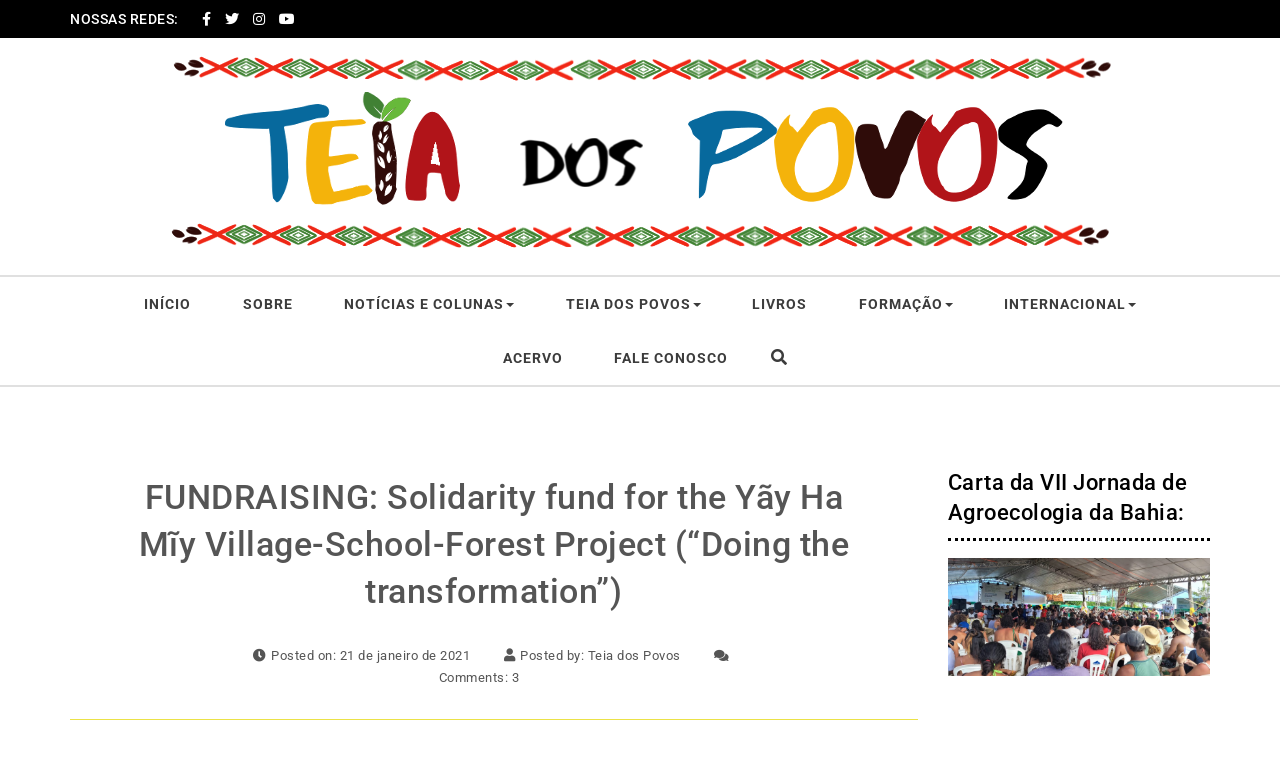

--- FILE ---
content_type: text/html; charset=utf-8
request_url: https://www.google.com/recaptcha/api2/anchor?ar=1&k=6Lew5iUpAAAAAMT48cV7zYLuVm-G9ZBS2oRj2vLH&co=aHR0cHM6Ly90ZWlhZG9zcG92b3Mub3JnOjQ0Mw..&hl=en&v=PoyoqOPhxBO7pBk68S4YbpHZ&size=normal&anchor-ms=20000&execute-ms=30000&cb=gysh3i9jib
body_size: 49028
content:
<!DOCTYPE HTML><html dir="ltr" lang="en"><head><meta http-equiv="Content-Type" content="text/html; charset=UTF-8">
<meta http-equiv="X-UA-Compatible" content="IE=edge">
<title>reCAPTCHA</title>
<style type="text/css">
/* cyrillic-ext */
@font-face {
  font-family: 'Roboto';
  font-style: normal;
  font-weight: 400;
  font-stretch: 100%;
  src: url(//fonts.gstatic.com/s/roboto/v48/KFO7CnqEu92Fr1ME7kSn66aGLdTylUAMa3GUBHMdazTgWw.woff2) format('woff2');
  unicode-range: U+0460-052F, U+1C80-1C8A, U+20B4, U+2DE0-2DFF, U+A640-A69F, U+FE2E-FE2F;
}
/* cyrillic */
@font-face {
  font-family: 'Roboto';
  font-style: normal;
  font-weight: 400;
  font-stretch: 100%;
  src: url(//fonts.gstatic.com/s/roboto/v48/KFO7CnqEu92Fr1ME7kSn66aGLdTylUAMa3iUBHMdazTgWw.woff2) format('woff2');
  unicode-range: U+0301, U+0400-045F, U+0490-0491, U+04B0-04B1, U+2116;
}
/* greek-ext */
@font-face {
  font-family: 'Roboto';
  font-style: normal;
  font-weight: 400;
  font-stretch: 100%;
  src: url(//fonts.gstatic.com/s/roboto/v48/KFO7CnqEu92Fr1ME7kSn66aGLdTylUAMa3CUBHMdazTgWw.woff2) format('woff2');
  unicode-range: U+1F00-1FFF;
}
/* greek */
@font-face {
  font-family: 'Roboto';
  font-style: normal;
  font-weight: 400;
  font-stretch: 100%;
  src: url(//fonts.gstatic.com/s/roboto/v48/KFO7CnqEu92Fr1ME7kSn66aGLdTylUAMa3-UBHMdazTgWw.woff2) format('woff2');
  unicode-range: U+0370-0377, U+037A-037F, U+0384-038A, U+038C, U+038E-03A1, U+03A3-03FF;
}
/* math */
@font-face {
  font-family: 'Roboto';
  font-style: normal;
  font-weight: 400;
  font-stretch: 100%;
  src: url(//fonts.gstatic.com/s/roboto/v48/KFO7CnqEu92Fr1ME7kSn66aGLdTylUAMawCUBHMdazTgWw.woff2) format('woff2');
  unicode-range: U+0302-0303, U+0305, U+0307-0308, U+0310, U+0312, U+0315, U+031A, U+0326-0327, U+032C, U+032F-0330, U+0332-0333, U+0338, U+033A, U+0346, U+034D, U+0391-03A1, U+03A3-03A9, U+03B1-03C9, U+03D1, U+03D5-03D6, U+03F0-03F1, U+03F4-03F5, U+2016-2017, U+2034-2038, U+203C, U+2040, U+2043, U+2047, U+2050, U+2057, U+205F, U+2070-2071, U+2074-208E, U+2090-209C, U+20D0-20DC, U+20E1, U+20E5-20EF, U+2100-2112, U+2114-2115, U+2117-2121, U+2123-214F, U+2190, U+2192, U+2194-21AE, U+21B0-21E5, U+21F1-21F2, U+21F4-2211, U+2213-2214, U+2216-22FF, U+2308-230B, U+2310, U+2319, U+231C-2321, U+2336-237A, U+237C, U+2395, U+239B-23B7, U+23D0, U+23DC-23E1, U+2474-2475, U+25AF, U+25B3, U+25B7, U+25BD, U+25C1, U+25CA, U+25CC, U+25FB, U+266D-266F, U+27C0-27FF, U+2900-2AFF, U+2B0E-2B11, U+2B30-2B4C, U+2BFE, U+3030, U+FF5B, U+FF5D, U+1D400-1D7FF, U+1EE00-1EEFF;
}
/* symbols */
@font-face {
  font-family: 'Roboto';
  font-style: normal;
  font-weight: 400;
  font-stretch: 100%;
  src: url(//fonts.gstatic.com/s/roboto/v48/KFO7CnqEu92Fr1ME7kSn66aGLdTylUAMaxKUBHMdazTgWw.woff2) format('woff2');
  unicode-range: U+0001-000C, U+000E-001F, U+007F-009F, U+20DD-20E0, U+20E2-20E4, U+2150-218F, U+2190, U+2192, U+2194-2199, U+21AF, U+21E6-21F0, U+21F3, U+2218-2219, U+2299, U+22C4-22C6, U+2300-243F, U+2440-244A, U+2460-24FF, U+25A0-27BF, U+2800-28FF, U+2921-2922, U+2981, U+29BF, U+29EB, U+2B00-2BFF, U+4DC0-4DFF, U+FFF9-FFFB, U+10140-1018E, U+10190-1019C, U+101A0, U+101D0-101FD, U+102E0-102FB, U+10E60-10E7E, U+1D2C0-1D2D3, U+1D2E0-1D37F, U+1F000-1F0FF, U+1F100-1F1AD, U+1F1E6-1F1FF, U+1F30D-1F30F, U+1F315, U+1F31C, U+1F31E, U+1F320-1F32C, U+1F336, U+1F378, U+1F37D, U+1F382, U+1F393-1F39F, U+1F3A7-1F3A8, U+1F3AC-1F3AF, U+1F3C2, U+1F3C4-1F3C6, U+1F3CA-1F3CE, U+1F3D4-1F3E0, U+1F3ED, U+1F3F1-1F3F3, U+1F3F5-1F3F7, U+1F408, U+1F415, U+1F41F, U+1F426, U+1F43F, U+1F441-1F442, U+1F444, U+1F446-1F449, U+1F44C-1F44E, U+1F453, U+1F46A, U+1F47D, U+1F4A3, U+1F4B0, U+1F4B3, U+1F4B9, U+1F4BB, U+1F4BF, U+1F4C8-1F4CB, U+1F4D6, U+1F4DA, U+1F4DF, U+1F4E3-1F4E6, U+1F4EA-1F4ED, U+1F4F7, U+1F4F9-1F4FB, U+1F4FD-1F4FE, U+1F503, U+1F507-1F50B, U+1F50D, U+1F512-1F513, U+1F53E-1F54A, U+1F54F-1F5FA, U+1F610, U+1F650-1F67F, U+1F687, U+1F68D, U+1F691, U+1F694, U+1F698, U+1F6AD, U+1F6B2, U+1F6B9-1F6BA, U+1F6BC, U+1F6C6-1F6CF, U+1F6D3-1F6D7, U+1F6E0-1F6EA, U+1F6F0-1F6F3, U+1F6F7-1F6FC, U+1F700-1F7FF, U+1F800-1F80B, U+1F810-1F847, U+1F850-1F859, U+1F860-1F887, U+1F890-1F8AD, U+1F8B0-1F8BB, U+1F8C0-1F8C1, U+1F900-1F90B, U+1F93B, U+1F946, U+1F984, U+1F996, U+1F9E9, U+1FA00-1FA6F, U+1FA70-1FA7C, U+1FA80-1FA89, U+1FA8F-1FAC6, U+1FACE-1FADC, U+1FADF-1FAE9, U+1FAF0-1FAF8, U+1FB00-1FBFF;
}
/* vietnamese */
@font-face {
  font-family: 'Roboto';
  font-style: normal;
  font-weight: 400;
  font-stretch: 100%;
  src: url(//fonts.gstatic.com/s/roboto/v48/KFO7CnqEu92Fr1ME7kSn66aGLdTylUAMa3OUBHMdazTgWw.woff2) format('woff2');
  unicode-range: U+0102-0103, U+0110-0111, U+0128-0129, U+0168-0169, U+01A0-01A1, U+01AF-01B0, U+0300-0301, U+0303-0304, U+0308-0309, U+0323, U+0329, U+1EA0-1EF9, U+20AB;
}
/* latin-ext */
@font-face {
  font-family: 'Roboto';
  font-style: normal;
  font-weight: 400;
  font-stretch: 100%;
  src: url(//fonts.gstatic.com/s/roboto/v48/KFO7CnqEu92Fr1ME7kSn66aGLdTylUAMa3KUBHMdazTgWw.woff2) format('woff2');
  unicode-range: U+0100-02BA, U+02BD-02C5, U+02C7-02CC, U+02CE-02D7, U+02DD-02FF, U+0304, U+0308, U+0329, U+1D00-1DBF, U+1E00-1E9F, U+1EF2-1EFF, U+2020, U+20A0-20AB, U+20AD-20C0, U+2113, U+2C60-2C7F, U+A720-A7FF;
}
/* latin */
@font-face {
  font-family: 'Roboto';
  font-style: normal;
  font-weight: 400;
  font-stretch: 100%;
  src: url(//fonts.gstatic.com/s/roboto/v48/KFO7CnqEu92Fr1ME7kSn66aGLdTylUAMa3yUBHMdazQ.woff2) format('woff2');
  unicode-range: U+0000-00FF, U+0131, U+0152-0153, U+02BB-02BC, U+02C6, U+02DA, U+02DC, U+0304, U+0308, U+0329, U+2000-206F, U+20AC, U+2122, U+2191, U+2193, U+2212, U+2215, U+FEFF, U+FFFD;
}
/* cyrillic-ext */
@font-face {
  font-family: 'Roboto';
  font-style: normal;
  font-weight: 500;
  font-stretch: 100%;
  src: url(//fonts.gstatic.com/s/roboto/v48/KFO7CnqEu92Fr1ME7kSn66aGLdTylUAMa3GUBHMdazTgWw.woff2) format('woff2');
  unicode-range: U+0460-052F, U+1C80-1C8A, U+20B4, U+2DE0-2DFF, U+A640-A69F, U+FE2E-FE2F;
}
/* cyrillic */
@font-face {
  font-family: 'Roboto';
  font-style: normal;
  font-weight: 500;
  font-stretch: 100%;
  src: url(//fonts.gstatic.com/s/roboto/v48/KFO7CnqEu92Fr1ME7kSn66aGLdTylUAMa3iUBHMdazTgWw.woff2) format('woff2');
  unicode-range: U+0301, U+0400-045F, U+0490-0491, U+04B0-04B1, U+2116;
}
/* greek-ext */
@font-face {
  font-family: 'Roboto';
  font-style: normal;
  font-weight: 500;
  font-stretch: 100%;
  src: url(//fonts.gstatic.com/s/roboto/v48/KFO7CnqEu92Fr1ME7kSn66aGLdTylUAMa3CUBHMdazTgWw.woff2) format('woff2');
  unicode-range: U+1F00-1FFF;
}
/* greek */
@font-face {
  font-family: 'Roboto';
  font-style: normal;
  font-weight: 500;
  font-stretch: 100%;
  src: url(//fonts.gstatic.com/s/roboto/v48/KFO7CnqEu92Fr1ME7kSn66aGLdTylUAMa3-UBHMdazTgWw.woff2) format('woff2');
  unicode-range: U+0370-0377, U+037A-037F, U+0384-038A, U+038C, U+038E-03A1, U+03A3-03FF;
}
/* math */
@font-face {
  font-family: 'Roboto';
  font-style: normal;
  font-weight: 500;
  font-stretch: 100%;
  src: url(//fonts.gstatic.com/s/roboto/v48/KFO7CnqEu92Fr1ME7kSn66aGLdTylUAMawCUBHMdazTgWw.woff2) format('woff2');
  unicode-range: U+0302-0303, U+0305, U+0307-0308, U+0310, U+0312, U+0315, U+031A, U+0326-0327, U+032C, U+032F-0330, U+0332-0333, U+0338, U+033A, U+0346, U+034D, U+0391-03A1, U+03A3-03A9, U+03B1-03C9, U+03D1, U+03D5-03D6, U+03F0-03F1, U+03F4-03F5, U+2016-2017, U+2034-2038, U+203C, U+2040, U+2043, U+2047, U+2050, U+2057, U+205F, U+2070-2071, U+2074-208E, U+2090-209C, U+20D0-20DC, U+20E1, U+20E5-20EF, U+2100-2112, U+2114-2115, U+2117-2121, U+2123-214F, U+2190, U+2192, U+2194-21AE, U+21B0-21E5, U+21F1-21F2, U+21F4-2211, U+2213-2214, U+2216-22FF, U+2308-230B, U+2310, U+2319, U+231C-2321, U+2336-237A, U+237C, U+2395, U+239B-23B7, U+23D0, U+23DC-23E1, U+2474-2475, U+25AF, U+25B3, U+25B7, U+25BD, U+25C1, U+25CA, U+25CC, U+25FB, U+266D-266F, U+27C0-27FF, U+2900-2AFF, U+2B0E-2B11, U+2B30-2B4C, U+2BFE, U+3030, U+FF5B, U+FF5D, U+1D400-1D7FF, U+1EE00-1EEFF;
}
/* symbols */
@font-face {
  font-family: 'Roboto';
  font-style: normal;
  font-weight: 500;
  font-stretch: 100%;
  src: url(//fonts.gstatic.com/s/roboto/v48/KFO7CnqEu92Fr1ME7kSn66aGLdTylUAMaxKUBHMdazTgWw.woff2) format('woff2');
  unicode-range: U+0001-000C, U+000E-001F, U+007F-009F, U+20DD-20E0, U+20E2-20E4, U+2150-218F, U+2190, U+2192, U+2194-2199, U+21AF, U+21E6-21F0, U+21F3, U+2218-2219, U+2299, U+22C4-22C6, U+2300-243F, U+2440-244A, U+2460-24FF, U+25A0-27BF, U+2800-28FF, U+2921-2922, U+2981, U+29BF, U+29EB, U+2B00-2BFF, U+4DC0-4DFF, U+FFF9-FFFB, U+10140-1018E, U+10190-1019C, U+101A0, U+101D0-101FD, U+102E0-102FB, U+10E60-10E7E, U+1D2C0-1D2D3, U+1D2E0-1D37F, U+1F000-1F0FF, U+1F100-1F1AD, U+1F1E6-1F1FF, U+1F30D-1F30F, U+1F315, U+1F31C, U+1F31E, U+1F320-1F32C, U+1F336, U+1F378, U+1F37D, U+1F382, U+1F393-1F39F, U+1F3A7-1F3A8, U+1F3AC-1F3AF, U+1F3C2, U+1F3C4-1F3C6, U+1F3CA-1F3CE, U+1F3D4-1F3E0, U+1F3ED, U+1F3F1-1F3F3, U+1F3F5-1F3F7, U+1F408, U+1F415, U+1F41F, U+1F426, U+1F43F, U+1F441-1F442, U+1F444, U+1F446-1F449, U+1F44C-1F44E, U+1F453, U+1F46A, U+1F47D, U+1F4A3, U+1F4B0, U+1F4B3, U+1F4B9, U+1F4BB, U+1F4BF, U+1F4C8-1F4CB, U+1F4D6, U+1F4DA, U+1F4DF, U+1F4E3-1F4E6, U+1F4EA-1F4ED, U+1F4F7, U+1F4F9-1F4FB, U+1F4FD-1F4FE, U+1F503, U+1F507-1F50B, U+1F50D, U+1F512-1F513, U+1F53E-1F54A, U+1F54F-1F5FA, U+1F610, U+1F650-1F67F, U+1F687, U+1F68D, U+1F691, U+1F694, U+1F698, U+1F6AD, U+1F6B2, U+1F6B9-1F6BA, U+1F6BC, U+1F6C6-1F6CF, U+1F6D3-1F6D7, U+1F6E0-1F6EA, U+1F6F0-1F6F3, U+1F6F7-1F6FC, U+1F700-1F7FF, U+1F800-1F80B, U+1F810-1F847, U+1F850-1F859, U+1F860-1F887, U+1F890-1F8AD, U+1F8B0-1F8BB, U+1F8C0-1F8C1, U+1F900-1F90B, U+1F93B, U+1F946, U+1F984, U+1F996, U+1F9E9, U+1FA00-1FA6F, U+1FA70-1FA7C, U+1FA80-1FA89, U+1FA8F-1FAC6, U+1FACE-1FADC, U+1FADF-1FAE9, U+1FAF0-1FAF8, U+1FB00-1FBFF;
}
/* vietnamese */
@font-face {
  font-family: 'Roboto';
  font-style: normal;
  font-weight: 500;
  font-stretch: 100%;
  src: url(//fonts.gstatic.com/s/roboto/v48/KFO7CnqEu92Fr1ME7kSn66aGLdTylUAMa3OUBHMdazTgWw.woff2) format('woff2');
  unicode-range: U+0102-0103, U+0110-0111, U+0128-0129, U+0168-0169, U+01A0-01A1, U+01AF-01B0, U+0300-0301, U+0303-0304, U+0308-0309, U+0323, U+0329, U+1EA0-1EF9, U+20AB;
}
/* latin-ext */
@font-face {
  font-family: 'Roboto';
  font-style: normal;
  font-weight: 500;
  font-stretch: 100%;
  src: url(//fonts.gstatic.com/s/roboto/v48/KFO7CnqEu92Fr1ME7kSn66aGLdTylUAMa3KUBHMdazTgWw.woff2) format('woff2');
  unicode-range: U+0100-02BA, U+02BD-02C5, U+02C7-02CC, U+02CE-02D7, U+02DD-02FF, U+0304, U+0308, U+0329, U+1D00-1DBF, U+1E00-1E9F, U+1EF2-1EFF, U+2020, U+20A0-20AB, U+20AD-20C0, U+2113, U+2C60-2C7F, U+A720-A7FF;
}
/* latin */
@font-face {
  font-family: 'Roboto';
  font-style: normal;
  font-weight: 500;
  font-stretch: 100%;
  src: url(//fonts.gstatic.com/s/roboto/v48/KFO7CnqEu92Fr1ME7kSn66aGLdTylUAMa3yUBHMdazQ.woff2) format('woff2');
  unicode-range: U+0000-00FF, U+0131, U+0152-0153, U+02BB-02BC, U+02C6, U+02DA, U+02DC, U+0304, U+0308, U+0329, U+2000-206F, U+20AC, U+2122, U+2191, U+2193, U+2212, U+2215, U+FEFF, U+FFFD;
}
/* cyrillic-ext */
@font-face {
  font-family: 'Roboto';
  font-style: normal;
  font-weight: 900;
  font-stretch: 100%;
  src: url(//fonts.gstatic.com/s/roboto/v48/KFO7CnqEu92Fr1ME7kSn66aGLdTylUAMa3GUBHMdazTgWw.woff2) format('woff2');
  unicode-range: U+0460-052F, U+1C80-1C8A, U+20B4, U+2DE0-2DFF, U+A640-A69F, U+FE2E-FE2F;
}
/* cyrillic */
@font-face {
  font-family: 'Roboto';
  font-style: normal;
  font-weight: 900;
  font-stretch: 100%;
  src: url(//fonts.gstatic.com/s/roboto/v48/KFO7CnqEu92Fr1ME7kSn66aGLdTylUAMa3iUBHMdazTgWw.woff2) format('woff2');
  unicode-range: U+0301, U+0400-045F, U+0490-0491, U+04B0-04B1, U+2116;
}
/* greek-ext */
@font-face {
  font-family: 'Roboto';
  font-style: normal;
  font-weight: 900;
  font-stretch: 100%;
  src: url(//fonts.gstatic.com/s/roboto/v48/KFO7CnqEu92Fr1ME7kSn66aGLdTylUAMa3CUBHMdazTgWw.woff2) format('woff2');
  unicode-range: U+1F00-1FFF;
}
/* greek */
@font-face {
  font-family: 'Roboto';
  font-style: normal;
  font-weight: 900;
  font-stretch: 100%;
  src: url(//fonts.gstatic.com/s/roboto/v48/KFO7CnqEu92Fr1ME7kSn66aGLdTylUAMa3-UBHMdazTgWw.woff2) format('woff2');
  unicode-range: U+0370-0377, U+037A-037F, U+0384-038A, U+038C, U+038E-03A1, U+03A3-03FF;
}
/* math */
@font-face {
  font-family: 'Roboto';
  font-style: normal;
  font-weight: 900;
  font-stretch: 100%;
  src: url(//fonts.gstatic.com/s/roboto/v48/KFO7CnqEu92Fr1ME7kSn66aGLdTylUAMawCUBHMdazTgWw.woff2) format('woff2');
  unicode-range: U+0302-0303, U+0305, U+0307-0308, U+0310, U+0312, U+0315, U+031A, U+0326-0327, U+032C, U+032F-0330, U+0332-0333, U+0338, U+033A, U+0346, U+034D, U+0391-03A1, U+03A3-03A9, U+03B1-03C9, U+03D1, U+03D5-03D6, U+03F0-03F1, U+03F4-03F5, U+2016-2017, U+2034-2038, U+203C, U+2040, U+2043, U+2047, U+2050, U+2057, U+205F, U+2070-2071, U+2074-208E, U+2090-209C, U+20D0-20DC, U+20E1, U+20E5-20EF, U+2100-2112, U+2114-2115, U+2117-2121, U+2123-214F, U+2190, U+2192, U+2194-21AE, U+21B0-21E5, U+21F1-21F2, U+21F4-2211, U+2213-2214, U+2216-22FF, U+2308-230B, U+2310, U+2319, U+231C-2321, U+2336-237A, U+237C, U+2395, U+239B-23B7, U+23D0, U+23DC-23E1, U+2474-2475, U+25AF, U+25B3, U+25B7, U+25BD, U+25C1, U+25CA, U+25CC, U+25FB, U+266D-266F, U+27C0-27FF, U+2900-2AFF, U+2B0E-2B11, U+2B30-2B4C, U+2BFE, U+3030, U+FF5B, U+FF5D, U+1D400-1D7FF, U+1EE00-1EEFF;
}
/* symbols */
@font-face {
  font-family: 'Roboto';
  font-style: normal;
  font-weight: 900;
  font-stretch: 100%;
  src: url(//fonts.gstatic.com/s/roboto/v48/KFO7CnqEu92Fr1ME7kSn66aGLdTylUAMaxKUBHMdazTgWw.woff2) format('woff2');
  unicode-range: U+0001-000C, U+000E-001F, U+007F-009F, U+20DD-20E0, U+20E2-20E4, U+2150-218F, U+2190, U+2192, U+2194-2199, U+21AF, U+21E6-21F0, U+21F3, U+2218-2219, U+2299, U+22C4-22C6, U+2300-243F, U+2440-244A, U+2460-24FF, U+25A0-27BF, U+2800-28FF, U+2921-2922, U+2981, U+29BF, U+29EB, U+2B00-2BFF, U+4DC0-4DFF, U+FFF9-FFFB, U+10140-1018E, U+10190-1019C, U+101A0, U+101D0-101FD, U+102E0-102FB, U+10E60-10E7E, U+1D2C0-1D2D3, U+1D2E0-1D37F, U+1F000-1F0FF, U+1F100-1F1AD, U+1F1E6-1F1FF, U+1F30D-1F30F, U+1F315, U+1F31C, U+1F31E, U+1F320-1F32C, U+1F336, U+1F378, U+1F37D, U+1F382, U+1F393-1F39F, U+1F3A7-1F3A8, U+1F3AC-1F3AF, U+1F3C2, U+1F3C4-1F3C6, U+1F3CA-1F3CE, U+1F3D4-1F3E0, U+1F3ED, U+1F3F1-1F3F3, U+1F3F5-1F3F7, U+1F408, U+1F415, U+1F41F, U+1F426, U+1F43F, U+1F441-1F442, U+1F444, U+1F446-1F449, U+1F44C-1F44E, U+1F453, U+1F46A, U+1F47D, U+1F4A3, U+1F4B0, U+1F4B3, U+1F4B9, U+1F4BB, U+1F4BF, U+1F4C8-1F4CB, U+1F4D6, U+1F4DA, U+1F4DF, U+1F4E3-1F4E6, U+1F4EA-1F4ED, U+1F4F7, U+1F4F9-1F4FB, U+1F4FD-1F4FE, U+1F503, U+1F507-1F50B, U+1F50D, U+1F512-1F513, U+1F53E-1F54A, U+1F54F-1F5FA, U+1F610, U+1F650-1F67F, U+1F687, U+1F68D, U+1F691, U+1F694, U+1F698, U+1F6AD, U+1F6B2, U+1F6B9-1F6BA, U+1F6BC, U+1F6C6-1F6CF, U+1F6D3-1F6D7, U+1F6E0-1F6EA, U+1F6F0-1F6F3, U+1F6F7-1F6FC, U+1F700-1F7FF, U+1F800-1F80B, U+1F810-1F847, U+1F850-1F859, U+1F860-1F887, U+1F890-1F8AD, U+1F8B0-1F8BB, U+1F8C0-1F8C1, U+1F900-1F90B, U+1F93B, U+1F946, U+1F984, U+1F996, U+1F9E9, U+1FA00-1FA6F, U+1FA70-1FA7C, U+1FA80-1FA89, U+1FA8F-1FAC6, U+1FACE-1FADC, U+1FADF-1FAE9, U+1FAF0-1FAF8, U+1FB00-1FBFF;
}
/* vietnamese */
@font-face {
  font-family: 'Roboto';
  font-style: normal;
  font-weight: 900;
  font-stretch: 100%;
  src: url(//fonts.gstatic.com/s/roboto/v48/KFO7CnqEu92Fr1ME7kSn66aGLdTylUAMa3OUBHMdazTgWw.woff2) format('woff2');
  unicode-range: U+0102-0103, U+0110-0111, U+0128-0129, U+0168-0169, U+01A0-01A1, U+01AF-01B0, U+0300-0301, U+0303-0304, U+0308-0309, U+0323, U+0329, U+1EA0-1EF9, U+20AB;
}
/* latin-ext */
@font-face {
  font-family: 'Roboto';
  font-style: normal;
  font-weight: 900;
  font-stretch: 100%;
  src: url(//fonts.gstatic.com/s/roboto/v48/KFO7CnqEu92Fr1ME7kSn66aGLdTylUAMa3KUBHMdazTgWw.woff2) format('woff2');
  unicode-range: U+0100-02BA, U+02BD-02C5, U+02C7-02CC, U+02CE-02D7, U+02DD-02FF, U+0304, U+0308, U+0329, U+1D00-1DBF, U+1E00-1E9F, U+1EF2-1EFF, U+2020, U+20A0-20AB, U+20AD-20C0, U+2113, U+2C60-2C7F, U+A720-A7FF;
}
/* latin */
@font-face {
  font-family: 'Roboto';
  font-style: normal;
  font-weight: 900;
  font-stretch: 100%;
  src: url(//fonts.gstatic.com/s/roboto/v48/KFO7CnqEu92Fr1ME7kSn66aGLdTylUAMa3yUBHMdazQ.woff2) format('woff2');
  unicode-range: U+0000-00FF, U+0131, U+0152-0153, U+02BB-02BC, U+02C6, U+02DA, U+02DC, U+0304, U+0308, U+0329, U+2000-206F, U+20AC, U+2122, U+2191, U+2193, U+2212, U+2215, U+FEFF, U+FFFD;
}

</style>
<link rel="stylesheet" type="text/css" href="https://www.gstatic.com/recaptcha/releases/PoyoqOPhxBO7pBk68S4YbpHZ/styles__ltr.css">
<script nonce="4wReH8EQox9o9rF_JsUtcQ" type="text/javascript">window['__recaptcha_api'] = 'https://www.google.com/recaptcha/api2/';</script>
<script type="text/javascript" src="https://www.gstatic.com/recaptcha/releases/PoyoqOPhxBO7pBk68S4YbpHZ/recaptcha__en.js" nonce="4wReH8EQox9o9rF_JsUtcQ">
      
    </script></head>
<body><div id="rc-anchor-alert" class="rc-anchor-alert"></div>
<input type="hidden" id="recaptcha-token" value="[base64]">
<script type="text/javascript" nonce="4wReH8EQox9o9rF_JsUtcQ">
      recaptcha.anchor.Main.init("[\x22ainput\x22,[\x22bgdata\x22,\x22\x22,\[base64]/[base64]/UltIKytdPWE6KGE8MjA0OD9SW0grK109YT4+NnwxOTI6KChhJjY0NTEyKT09NTUyOTYmJnErMTxoLmxlbmd0aCYmKGguY2hhckNvZGVBdChxKzEpJjY0NTEyKT09NTYzMjA/[base64]/MjU1OlI/[base64]/[base64]/[base64]/[base64]/[base64]/[base64]/[base64]/[base64]/[base64]/[base64]\x22,\[base64]\\u003d\x22,\x22aQUDw4nCsFjChGooPmLDqVvCn8KVw4DDocOiw4LCv1hrwpvDhGbDhcO4w5DDnFFZw7t5LMOIw4bChUc0wpHDmcKUw4R9wqTDimjDuGnDnHHClMOMwrvDuirDgsKwYcOedh/DsMOqT8K3CG92QsKmccOuw77DiMK5f8KSwrPDgcKWZcOAw6lHw4zDj8Kcw6dmCW7CrsOCw5VQdcO4Y3jDu8OpEgjCoyc1ecOSCHrDuSgGGcO0M8Omc8KjYn0iUSIIw7nDnWUSwpUdDMOdw5XCncOew7Vew7xowr3Cp8ONBsOTw5xlZSjDv8O/BsOiwoscw7YKw5bDosOgwpcLwprDgsK3w71hw4PDjcKvwp7CgsKtw6tTEl7DisOKCMORwqTDjGNrwrLDg21Ew64Pw6YeMsK6w5Ekw6x+w4nCqg5NwoTCicOBZHDCqAkCCj8Uw75aNsK8Uwcjw51Mw5/DqMO9J8K6asOhaSXDjcKqaTrCp8KuLlA4B8O0w6HDjTrDg005J8KBTG3Ci8K+cD8IbMOlw6zDosOWAmV5worDliPDgcKVwrnCtcOkw5wZwoLCphYXw55NwohKw4Mjeg/ClcKFwqk9wr9nF382w64UPcOJw7/DnR1IJ8ODXcKrKMK2w6rDl8OpCcKaFsKzw4bCljPDrFHChD/CrMK0woXCqcKlMmbDmkNufMOHwrXCjkhhYAlfdXlEQcOqwpRdDA4bCnRyw4E+w6gNwqt5GcKsw707MMOYwpErwr3DusOkFk4fIxLCrSdZw7fCgcKILWouwrRoIMO/[base64]/wrnDqzHCsTJCwpzCg8KIFsKBPQnCmcKjwromMsOFw6DDoTAqwosaI8OHccOBw6DDlcO/NsKawp5uCsObNMOlKXJ8woXDiRXDogvDoCvCi3bCjD5tRUAeUnxfwrrDrMO1woljWsKAT8OSw5PDt0nCksK2woUqGcKVUHlZw6wLw70sbsOaNSsTw4MPRcKfYcODXD/CkmpGXsOELGbDmWhMPMOmQcOlwrxnOMOcD8OZQMOJw78DZBRPZB7CkmbCpRnClE1NI1PDm8KcwrXCrMO6YD7CtBLCuMOyw5fCswnDs8Obw7VPJT/CpHxCDXbClcKnT2JXw5LCjsKoFhJmbsOweFnDqcK+dHvDmMKMw5pABnlyAcOKE8K9MARDMlTDlFPCtBw8w73Ck8KRwrNOfgHChnZCIsK5w4fCmSzCjVPCqMK+VMKNwpoRIsKZZHR7wr1cDsOpAjFBwrXDmUQ+ZFZFwq/[base64]/DqcK1Y8O4w6VXwqfDlEzDvcKbBHdrZ8O5C8K5eGfCpsO/aBhFE8Kjwq19N1DChnVVwoQGV8KWOHgLw53DkV3DqsOUwoBkM8OYwqnCtF0Nw4R0esO/AADCvEvDgUVUS1vCkcOgw7PCjyUOPDwgJ8KFw6IjwrZDw7jCtjU1IDHCnx/DtMOMXizDscKxwqcqw5hQwps+wp1hTcKac19gc8Olw7TDqWodw4TCsMOpwqNOfMKfJcOFw6okwqLClC3CucOxw5vDmsORw4kkw6bDqcKmZ0NRw43DncKGw6U8FcOwdz87w654czHDs8Osw4BRfsOlbwF/w4DCp1VMfWNmJMO8wqHDs3l/[base64]/wrJMwpMwdsKoE8KhBDAEwrXDl8Ozw5rDhnTDpDIEwr7Dtn0UGsOUJEAdw6wtwrR/KDrDv0dUw4hcwpXCt8K/wrPCsUxFLMKfw6DCpMKvN8OuH8Omw4IuwpTCmsOIecO3a8OHesK4WxrCjTthw5TDm8Kmw5fDqDTCp8O+w4lSIFnDjkhcwr9Ud1/[base64]/Dp0Vtw6ABa8Kawp/DjsOBA8O4wqDDuMK4B3PCh2fCjE7CjHvDqFp0w5AaXMO5RcKlw5I/ccKtwpDCkcKuw603IlPDo8OpNUxcDMO6ZsOhUC/CrEHCs8O9w4wtHEbCpytuw5IZFMOddUJ2wqPCsMOBMMK0w77DiFhCDcKDdE83TcK0dCDDiMK/[base64]/[base64]/Cn3cyw6NEwoPDvcOmw5LCnV/CtcKResKRwr3CksKrXhDDrcKywqTCmATCrFkWw4vCjCMcw5luS3XCiMOdwrnDulLCg0XCgsKIwo9jw4Eaw444wqcFwpHDvwgoAsOlcsO2wrPCuBgsw7wkw4N4N8K8w6zDjSnCmcK/[base64]/NcKxCzLDjVoawrfCnT/Cn8Ohw67DvVZNFiDCh8KGw7hPWcKPwrJhwonDhDLDmjYew4Uaw5glwq/DpwtKw6YSBsK/fBxMZA7DssOeThvCicOUwrhWwqt9w4XCq8O4wqUYc8OJw4M/dy/Dl8Kpw6g3w548ccOIw4x7BsKJwqTCqHjDp0fCssOGwq1aSHcow5VZXsKmb2ACwpgyPcKOwonChEh2NMOEa8K6ZMKpMsOQMCPDlGzClsK2RMK6V2RVw7R/PAHDocKxw7QWfsKcFsOlw4/CozDCpSjCqRwZI8OHIsKWwo/[base64]/TyVsfEXCo0xNwp/DusK2RsKhPsO6eFvCpMKnw4vDt8Kjw7hswqldGQzCuCPDoDZ/[base64]/Z8OvJMObwqlsw5/[base64]/[base64]/G1dQZU/DmMKKw4PDj13Ck3rCii7DlGJyUiItUcOUw4TDtRhxOcOJwrkFw73DucO3wqtTw6McG8OUGsKnJijCtMKlw5hvd8K7w5B+wpfCuRbDrsOoDzDCtUgOQw/DpMOKbcKww6E/[base64]/DlCl0NmfCtcOgIQ9xwp4swo4pTRDDjE7DlMKHw6d/w5XDnR5lw4gVwoNNI37CgcKYwq07woQWwqlpw59Qwo5nwrQBdBo7woLCvDXDtsKNwpDDs0g5Q8KZw5XDg8KaGX8+KBnCsMKzZCvDv8OWKMOaw6jCuBNWAcKhwqQNUcOhwp1xS8KDFcK1VnV/[base64]/[base64]/DpmsCLwtww4Amw6lRwoE/w4vDonfDtMK9w79JUsKzJ0jCiDMaw7/DicOaRVZwbsO5KsONQ3TCqsK9FihMw5AaPcKkTcKkOkhDFsOnw4fDonRrw7EBwo/Ci3XClQjCjTIiZ2jDocOuw6PCsMKZQhzCmcO7aTEoO1J+w5HDj8KKRcKoBA7Cv8K3AglCBz0Hw5Y/ScKiwqbDhMOTwptvc8OuHlVLwp/CuxsER8K5wo/DnVwqSm1pw5/Di8KDGMK0w77DoFdfMMKwf3nDoHjCu3AEw4YMN8ObQcOQw4XCpibDilMmT8OSwqpYM8OMwrnDgcOPw71vMD4vwoLCk8OgWCJOeD7CiQUhbcOwcsKCP1Jdw77CoRjDucKjLMOOY8KjOsOESsKNL8Oywr5Vwpp+IAHDrl8YM3/DlyXDuBRRwoEqCTFsXhg9NRXDrsOCM8KMIcK5w5rCpQPCqgjDr8KAwq3DmHRiw6LCqsOJw6w4BMKuacO7wrXCkAPCgw7DngIxasKwZXbDu013RsKLwqo+w45yOsKRTi5jw7bCnRt7USccw5vDkcOEDhnCs8O8woTDuMOpw4sWJVlkwpPCucKMw6ZeJ8KLw6/DqcKdCcKqw7LCpcKdwq7Ci1QsGsKiwpobw5Z6JMOhwqnCm8KSFRbCosOhag/CuMOxOgjCjcKTwrvCjFHCoQLCocOIwoRkw6rCncO2C2TDnyvCqmPDjsOzwq3DvzzDgEMCw6gRGMOecsKhwrvDqx3DjibDjwDCiA9vDnc3wpchw5jCqBspHcOyEcOAwpZLUxRRw609ciXCmBXDgsO/w5zDo8KrwqIxwolRw7Rfd8OHwqkawo/Ds8KGw5Q4w7TCosKRfMOSWcOYLcOzHxwjwq45w7tqPcOHwoN6VhzChsKRI8KWbSrCrsK/wprCkxnDrsOrw55Pw4lnw5h0woXCmDcVfcKFX0ghXcOlwqMvQh8/[base64]/[base64]/w5dQw4hlw5IhYkl3HFTDjQ3Dk0/DusOgHcKuBRsUw7N5MMOAcQ97w43DoMKUGW/Cp8KWKVVFSMK/[base64]/DsMOLCDjDrTHDrwfDpwnChMKqwrEYJcObwp/CtmnDgMO0CRvCoFdFA1NUTMK0N8K3VgvCuC9Qw7tZLhfDpcKzw6TCrMOsPV8Hw5jDtFZtQy/DucKDwrHCssOCw4PDhsKOwqDDmMO2woFtSG/CrsOILno/E8Olw48fw7jDpMOZw6TDrkPDhMK4wqnCnMKBwpBdZ8KCLGnDvMKpfcKqRMObw7zCoAtKwopMwoYqWMKqBhHDi8KlwrzCmmfDucOxwpHCmMKgSy5yw6zCs8KVwq7Cj1hbw6ADaMKIw702PcOVwpcuwolZQyNFfF7CjTlkZ3xiw5Nhwr3DksK1wo/CnCEewpcLwpwCOEwAw5TCj8O/AMKOd8KIW8KWcFY0woJSw7rDvnfCji/Cu1NjAsOGwpFfMcOvwpJwwq7Dv0fDg0knwpbCgsKAw7LCnMKJFsOtwo/CkcKPw6lTPMK+TBUpw4bDiMKTw6zChWkrWyILTMKmPG/CjcKVcT7DksKvw6fDmcKyw4DCjcOYR8OrwqfDlsOlMsOofMOVw5A9EGzCiVtjUsKiw67DpMK4dMO+e8Ofwr41IGbDvibDvigafix/bRd9FHUwwoUSw5UxwqfCucKZLsKQw5XDvn5dHXEua8Kpci7DgcKDw6vDpsKaaH3ClsOUHXrCjsKkGXDCuRIwwp/[base64]/RR7DrcOWwolzRAdwwpkJwrsWJVvCssKETXhJH2AfwonChMOTESjCn1zDm2E8bMOsV8O3wrsQwrrCvMO3w4LCnsOXw69pH8KowpUJNMKfw4XCqV/[base64]/[base64]/DpMOJMlvCr0JrwrsVwpwDw5HCpMKYwrxHwo/CrHsFQXQ8w6IMw43Dqh7Cjk97wqPDoAV0C2XDkG5Bwo/CtDPChsOWQX5qAsO1w6nCp8Onw7IfO8K1w6nCjmjCsCbDpUcqw7tsNlckw5tzwrEEw58eC8KKZSPDq8O8QxPDoD3CsQjDkMOiSioZw7/CnsKKdAHDgMOGYMKLwqQKXcOVw6dzaFp9fyEowo3DvcOFecKiw6TDucK4Y8KXwrdhdMOREGfCi1rDmnfCqcKrwpTChCoawq5GEcK5NsKlE8KQI8OHWyzDuMOXwolkLhHCsDR+w6/[base64]/CicKgHsKmwohaw7bCkcKDVHEPUMKxPcOKwr3Cq2TCmsKCw4bCrMORAcKFwpvDsMKnB3fChsK7DsOGwpINFk8cGcOTw4lVKcOowoXCvwXDocKrblrDuUnDpsKdL8K9wqLDo8K0w40vw4oGw4gxw6USwr3DpwlIw63DosO+c0N/[base64]/CrFlocMKjRg7DjMKQw5DDnMOhVwBTJ8KAaUvCrA0pw4nCgMKNNsOYw5XDrx3CiQ3DoXLCjTjDscKnw7vDuMKhw50lwpHDiFXDqcKBIQYtw4sAwpDCosOLwq3CncOEwrpnwp/CrsKEBEnCsU/CmE5eM8OuQ8OWNXh9PybDqkYRw5UYwoDDkxUnwqEww6VkKzXDnsKIwp3DhcOgUMOsN8O2aF/[base64]/w5zDhMOhw6J8Bk7DlSPCiMKwFBNlOcO6F8KRw6TCqMKeGHRywps+wpHCjsOdSMOpb8O4wqd9dA3DonM2TMOFw5Vfw57DsMOvV8KVwqbDsyR4XmrDmcKmw7nCth7DnMO/[base64]/Ds2HDp8ONwrfDlU7Cj8KLw6XDqMKTY2ZUT8KhwrDCssO2ZDDDgXvCm8KmX2bCm8KdT8KgwpvDrn/Cl8Oew77CvUhQw4cew6fCoMOqwr3CjUVQeGTDkgnCuMKKCsKRYxBhDCIMXsKKw5NLwpfCr1M1w6lsw4dWNlImw4p1KljCrETDlkN6wrN/wqPCv8Kpe8KVNSgiw6XCvcO2FS1AwoYxw6ZsfjTDqcKHw7oVQMObwpTDjzoDCsOGwrzDvVR1wrtgLcOmWl3CoFnCscOqw6B2w5/[base64]/w7rCnFjDqMOqw4HDjcO5w7p7w7UvOcOKSyzCisKmwp7ClFHCm8OHw73DpDwdJcOSw6jDuCHCklPDm8KfNk/[base64]/CvVo9w7/Dv8KBwqbDtmB0cMOoeGwgZRfDuQTDjh7Cp8KfRsObXkYWVcOLwpp0U8KRcMK2wp4mRsKOwpDDk8O+wq0jRnN9IVkIwq7DoTosJsKAcnPDiMKYR1bDqg7CmsO2wqYww6fCksO+wrcAKsKCw7csw43Ci2zCtsKGwpINPMOUaB/Dh8OSahhFwr97HWzDjMKew5rDucO6wpMvQsKNBiN7w4cMwqtrw5zDr2ELKcObw6/Du8O4w67CosKUwpPDrQIhwr7CkcO5w5hnT8KZwqh5w7fDhiTCmcKmwpDDsSQBw5tDw7rCtAbCssO/wqBeXsKhwrbDksOdKBnCrz0cwoTDoVwAbcOiwrdFYxzDmcK6VELCh8O7SsK1CcOUO8KsfX/Cr8OJwqnCvcKUw6TChwBNw7Rmw7lDwrE+QcKVwqoQPnvCpMKfZX3CiDYNBzIQYgvDnMKIw6jCl8ObwrTCqXTDhBV/DDTCmjtFSMKkwp3DocO9wpfCoMOQBcObaRPDtcKTw7oGw45rLsO+R8OHT8KuwrpLBixFZcKYfsODwqrClHNXFnHCvMOtORhKHcKXIsOCCiMKIcKMwocMw6JuIGHCsEcvwrTDkxRYUgpnw5jCjsO7wr4LEUvDr8O0wrYdUztMw6kqw5ttOcK/RjTCucOxwqjCjSEDIMOKwoB7wqU1QcK7AsO0wrVgLkAYIcKywoXClDnCohAfwq9uw4nCqsK+w5l6Y2fCrW9Zw589wqzDv8KITkUZwp/[base64]/CusOjwoJzw5TCnBrDqcOuw7PChsKcGlw1wp4cw74iQMO7WsK3w67Cv8OswrrDtMO4w6AAVAbCmGgWcG9fwrtDJ8KVw5tkwq9WwqXDpcKpbsOeVhrDhSfDmEzDv8OuY39Nw6PCpsKRCE3DtlRDwq/CssKXwqPDm3U/w6UfBHPDvsOEwqBdwqQtwqE7wqLCpjbDocOJSAvDnnBRFTDDj8Kow47ChsKaSlZ8w5TDt8O4wr1mw79Dw45XIybDv1LDgcK/wrjDksODwqwew6nCu2vCoRVjw5nDh8KQS2dYw4M4w4rCsmYHXMOBTsOBfcOcVsOiwpXDjWPDpcODwqXDqHM4Z8KiYMOdC3bDiC1ifcKADMK+wrnCk08IQifDisK9wrPDtMKPwoEIAgXDhBfCpHIAOU0/woZOHsOww6rDscOkwoXCn8OCw5DCgsK7KcOPw5E+MMKFBD0eDW3CosOFw5YEwqsew6sJWMOywoDDsxxZwqwKYXcTwpQRwqJSIsKXbsOmw6HCtsODw759w5nDncOqw6vCqsKEfwnDt17DnRQ8LTBePRrCmcOTOsODTMK6CMK/OsO/e8KvIMKsw7HCgTE/F8OCXycZwqXCvD/CisKqwpPCvDjCuEg3w6FiwrzCsnxZwq3DocKTwqTCsjvDn2/DsRnCmU4cw6rCklIhb8KjXxHDmcOqBsK3w6LCtigKdcKZPUzCg17CpA0aw7Brw4TCgQLDm1zDk3/CmGpRHMOpJcKJfMK/BlrDqsKqwoQYw6TCjsO/[base64]/wooTacOCw79zK0p+LyXDliPCmcO2w73CiDbDmMKUEgjDh8Oiw5XChMOKwoHDo8K/w7JiwrEIwqoUPD53woJpwrgKw7/DiwXCriBVLQQswqnDmmkuw6DDsMOCwo/Dni03aMKiw5Mkw4XCmsOcX8OeDDjCmRXCuk7CiGQLwoZCwrnDvAdOe8OvaMKldsOHw5VWO3t0MQHDvcO0Qn43wrPCtXLCgzPCm8O6QMOrw5YNwopcwrU+w4TDjxzDmwF8ZkUremTCty7DkifDuhFKF8OgwqhRw5vCjX/[base64]/Dl8Otw6U+IsKvwpoMbsK0wpFNJsKfJsOOacOqGMKPw7nDmCDDp8OOantcPMKQw6BXw7zCqWxXHMKSwr5NYQbCmiUiYycUXRXCjcKyw7/DlkHCrcKzw7g1w4AqwqEuNMOxwrEtw40Gw5fDoX9ZAMKgw4QYw5sMwpHCqQscHGTCk8OYCSwJw7DCgMOXwp/CmFXCsMOAO24ZGxMjwqIywr3DqgzCiGpjwql0ZnPCmMKiMMODVcKfwpTDr8K/woHCmg/DumEEw7nDmMOIwoBXeMKWB0PCq8K8c2fDtT16w7RTwrFsVlDCs2dBwrnCtsK8wq1ow6ckwq/[base64]/w6x7w5xCwpgqw51ow4Vcwos1Bk17B8KBwoU/wo/CthMSJyBHw4HCoUQtw4cQw7Y1woPCt8Okw7fCjy5Dw5YzesKtIMOaC8KsfMKMV0LCgyZdaxxwwrfCp8OlW8KcNi/[base64]/Dv8ODw5g+wqzCgn1TDMOnSMK4CGMGwpVyw6DClMOXeMOuwoISwoMAQ8KgwoAeRx5OBsKoF8KKw6DDi8OhAsOJYkLCj3JnF34KRjEqwq3Cs8OcOcK0F8OMw4bDtwbCiFHCkCBrw7hKwqzCvzxeGU8/[base64]/w7XDrcKewqvDo8K7KmXCr3YBw6pKw7/Dv8KkWBnDsHhVw7cxw6LDr8Kbw5zCi35kwo/CnzV4wrl3CUfCk8KQw63CicONDTlPXXlNwrfCoMOQOV7CogJTw63CvW1CwqvDlcOGbkvCizPCnHjCnSjCvsKCecKiwoIRC8O4ScOVw582SsO/wpU/[base64]/DtcKzw7wTwrgrw6YDJ8Oqw7bCt8OfOcOwWkVkwojCo8K3w7fDhELDiibDuMKHacOwHWsIw6bClMKLw4wMSHt6wp7DjU/CjMOQCMK8wrtsbQvDshbCpnpBwqIUGh5Dw4pVwrHDk8KoQEjCkUPDvsOybDfDnznDs8O4w65/wp/CrcK3DmLDhRYHawPCsMOswqrDocOPwq1TS8K5VsKxwqw7XRgdbsOSwqEiw5hzHGo6JhEXc8OdwokZfBQ9VW3ClsOXIcOjwqvChWjDiMKEax/CmxHCiHp5ccOsw6AJwqjCvsKYwoNHw5ZQw7VuLGc/cGINM1HCv8K4cMKJdS06P8OMwqMiScOxwqxKUsKjJQpJwpBHI8O9wqzCrsOZTjNmwo1Dw4/CsxHCpMKqw6A9YgTCjsOgw47CiTQ3PMKpwqPCjUbDtcKhwowXw4VSPGbCkMKGw4rDo1zCpMKeWcO5HAoxworCrCc6QCodw4l0w73Ck8KQwqHDiMOqwpXDjGTCnsK3w5o9w5kSw6NOGMOuw4HDp0zCplTCu0BFC8KzbMKsflM/w6Q1ccOfwoYHwp5BesK2w54Sw4F+csOhw4RRAcO3HcOaw7EKwq4YbMODwr5Kbg1WVVJEw64VfA/[base64]/CnsKXw67DosOzDwVmA8OhZB9LwrMswrnDncOowo7DsF3CrXRQw6pPKMOJPsOAe8KWwr4lw6nDuj4Rw6ZGwr3CrcK/[base64]/CicKrGkA8w6pYCcOhwrDCgFkkOcOhZsKgbsOGworDlcOIw6/Di0sMZcKKasKdYm8uwo3CgcOsdsKVXMKqPjYMw43DqTY1PVUTwrrCtQHCucO0w6vDnGzClsOHI3zCjsKYEMKxwoHCqlF/[base64]/CuDzCpcKjw5BuX29BKlDCon7CiiXCjcKhwp7DvcOLGsO8TMOQwowFJ8Kwwotbw6dQwrJnwqZGC8OzwpnCjBXDisKLbDQ8OcOGw5XCpg8Pw4B1T8KBNMORUwrDhXRsJmLCjhRcwpUDd8K9UMOQw5zDgS7CqzzDl8O4bMO1w7/DpmfDtwPCsFTCmjxEDMKwworCrgxUwpFvw6PDnllwR1wzHh8jwrHDv3zDp8KITRzCl8O/RV1awpciwqFWwrh/wpXDjksIw5rDrgfCgMOHBmrCrT4/wp3CphFwE3TCoh8uTsOGSn3CgmMNw7jDrcK6wrkcbGvCqFwKYsKFFMOtwq/ChjvCv1LDs8ODQcOWw6DCgMOjwr9REAbDusKGTsK9wq51OsOfw5sQwp/CqcKna8K3w7UHwqg7S8KcXl/Cr8O8wq1Lw5XDoMKWw7HDnsORGwTDqMKxEy3Dp3jCiUDCpcKzw5UTOcOnWkkcdy94ZBJswo3Dog0Cw4vCqX/CtsOlw5wHw4jChS0KCQ/DjnkXLxHDmAI9w7srJwnDpsOjwo/[base64]/JMKdH8OlWsKgw7Q1TXdTwqxmEnDCtTvCo8Kgw6wfw4Q2woMGMU/DrMKBUxN5wrrCisKFwo0swr3CjcOQwpNaLgg+w7dBw5rCk8K1KcOJwoVaMsKXw45EOcKaw7RLNQDCkWrCpWTCtsKYU8ORw5DDmTxkw6smw5Q8wr9Iw6pOw7BmwqcVwpDCphDDiBrDhgXDhHRWwo1ZacK6wp12BgFaOQQYw5Ynwoo9wrfCt2R/dcKcXMOsXcOhw47DsFZnEMOYwovCucKUw4rCuMKvw7HDgH8PwpkVTQ7Cn8KbwrFBE8KtAm1Bwo8PU8OUwqnDl2snwq3CgF3DvsOZwqoPDj3Cm8K5wo0dHhLDj8OLB8OvY8Ovw54Mw588LAvDssOlLsONN8OpLj7Cs1I2woXCiMOaCR/[base64]/DqcK5w7vDosOSwrjCsMKqSnvCpTkRwrvDggfClUrCg8K/HMOzw59tOcKjw49sU8Okw4txZ0gqw5hVwo/Cq8Knw43Dm8OVXTQNeMOzw6bCl3rCksO+asKSwq/DlcOVw5jCgQ/[base64]/Cm8ObccOOw7A1w5kYQ0pWw5F2w75iMg9Bw5ZwwrHCnsKfw57ClMOjDBvDnVfDp8Ouw6Uowox3wrkSw58Cwrp4wrPCrcKjbcKUTsKwcGE/wrXDv8KBw6TCisO6wrwsw5/[base64]/[base64]/wr4ywrHCn1sQA8KJw5xVW8Kcw5XDlcKowr7Dkl9FwqowwrAGw6F3FyPDkRZNA8Kgw4vCmwvDmwVLNmXCm8O3PMOKw43Dr0zCjk4Rw4pIwo7DiT/DvhPDgMOoMsOuw4luJEDDjsOqH8KJRMKwc8OkXMOMC8K1w4/CgXlQwpZLSHM8w4p3wrMHGX4lH8OSJsOow4rDgsKsB3zCiRxiUy/DjijCkFXCncKEZ8KMckfDmhhYb8KdwpzCncKRw6MUV1tlwrZGdzzCpHdMwpVhw59VworCkl/Dq8O/[base64]/ClMKXH8KND18BUlvDqMKKFxvCtXzCtCbDsEAtw6XDkMORccKvw6PDh8K2w5DDgmQrw4LCuQTDlQLCojtEw7Qgw5bDosO5wojDmMOmYMOww7LDssK6w6DDgxglYC3CssOcQcOHwrAhY3Rnwq5vKxXCucOOw4DDlsOKaATCniTCgG3CmMO/[base64]/[base64]/DssKTNcKyw7/DlsKRWMKMB8KGw4hLD08ww5PChn3DtcOASUDDqwnCkF5uwpnDsRFnfcKewrDDsjrChj5lwpxNwovCmhbDpTrDsAPDn8OOCMO3wpNIc8O/P1nDucOcwprDi3YRY8O/worDui7CtXJOZMKKbHrDpcK2chzCtRPDhsKkCsO/[base64]/CqMOPw4ERw7/[base64]/wpRAwrgDFz7CocKENhbCiTscwowhbMKrwo7CvcK9w4TDtsOow4YPwoUhw7LCm8KoIcKHwojDhmNnS07CscOOw5Ysw5Q2wo4GwoDCuCU3fRlACEVMQ8OcEMOHVsKXwprCkcKLdcO2w4hfwq1Xw5IzEC/[base64]/[base64]/Ct8OXDMONwpxnwo/DlSbDlxXCosOuw6TDosOCSMOGwr0uw6vCjMO+wop2wrrDpzfDpBnDn3MwwoTCunbCrhIwU8KhbsO+w4UXw7nDlsOyCsKSU1w3VsOqw6DDusOPw6PDscK5w7rDnMO3J8KkST/CqGDDh8Oww7bCl8OUw5TChsKrKsOmw6UHTHpyBUHCtcO/aMO3w6hSw6MHw6fCgcK9w6kMw7jDvsKaU8OmwoRuw7E2DsO+VgXCgHDCmyJ0w6rCosKhIyTCj2EUMGjCq8OKZMOQw5N8w43Du8O5OAoNAcODBBZOVMKzCE/[base64]/DmcKJwrpYwr8lF8KAH07CpsKfwoTDjgAqLnzDgMO8w7RZT1fCgcOXw7oAw6bDiMKNdCVRGMKYw7EuwqzCkMOfJsKLw73CncKXw41mfXxmwpfCiijCnMKAwr/CoMK6L8OLwqvCshFnw5/CrUgnwpfCj2wSwq4fwqHDk38wwrpjw4LCiMOadD/DslnCmC7Crwg/w7zDlGzDjRrDrEzCiMKww4XCqEMbbMO2wrTDpA5EworDrBnCqAnCrcKueMKnbH/DiMOrw4DDsnzDmxAjwoJpw6DDscK5IsKZWMOxV8O3wqxSw5N6woclwophw4XDj3PDusK7wqbDhsKYw5/Dk8OWw7dQKAHDoWRXw54ELsOEwpxvTsOdSDxVwqU7wpZ2wrvDoVXDhE/DrkTDv004bRtvF8KCezbCv8OLwqpwAMO1AsOAw7jCnXvCh8O+c8Opw7o5wrdkLTQzw49XwoUePsO7RsODVxp9wrPCocOzwoLDi8KUUsOyw5rCjcOBYMK/X37Dsm3CoTLCrzLDlMO/[base64]/wq4HOsKzX8KTwqTDoA5QEcO0W13CncKPwqHCvcOrwqHDscO0w7/DtSXCosKnLsOAwrFgw4PDnHTDjm/CuFZbw58WbcORMinDicKrw58Wf8KLGR/CtgcZwqTDs8OiR8OywpkxKcK5wrEGe8Kdw6k4BcOaJcOFXXtewoDDjn3DtMOkc8Oww6jDpsKmwq5Tw6/CjXfCj8OKw4LCtVjDmMKMw7BLw4rDqU1fw4hZXVjDm8OGw77CkT06U8OcbMKRPTBeKW3Dn8K7w53DnMKCwphrw5LDncKLH2UtwqLCq3rCm8KHwpM5VcKOwpbDscOBCSbDqMKjaVjCqQMLwp/Dtz0gw4liwr4Mw7R/w4zDo8OXRMKow7V9M0weB8Ktw6dqw4tJcx9oNjfDoXHCgH5tw6vDoT83Fn0Mw6tBw4vCr8O/CcKJw7XClcKbC8OdHcO1wpEew5rCnkl8wq5YwqllOsKWw5XCuMODSF7Cv8Ogwr5AGsObwrvCi8K5J8OOwqx5RTrDlWEIw5DCgRzDt8KiP8OIFTV8w73CqgEhwotPR8KrFmPDi8Kkw7EBwq/[base64]/CmsOYworCgcOAPWdWwqnCp3vDqRs3w6grw45HwqjCvy41w4Izwr9uw7/CjMKowqJACSJkJ28GW2HDvUjCnMOfwohLw6JQT8OswodhWBJzw7MjwovDvsKGwp81Hk3Dh8KSCcOBccKAwrjChsOrOXXDry8FMsKBY8KZwo3CuEk1LTt6FsOLRcKrX8KIwphIwpvCnsKJNnjCn8KVw5tIwpIWw6/CmUAKwqo6RAZ2w7LCmF4PD0sZw5nDs1UNeWfDg8O+bzrCm8OxwoI4wo9OOsOVIiFLSsKUBlVbw4RkwqYOw6rDiMO2wrI9KDl2woNjKcOmwoHCkidCbhRCw4QIB1DCqsOEw5hmwrYjw5LDmMKgw5oZwqxvwqLCssKOw5vCvGfDrcKFTXJgEF9/wrtowrtzbcO8w6TDlEMZORXDqMKuwrlGwrkGR8Kaw55AcVrCjAVwwqMjwo/CnDbDuhM2w43DuWjCsDjCgcO8w7o/KSspw59EZsKZUcKGw6PCim/CoTHCtS7DnMOQw6TDmMKyVsOpDcO9w4JMwpdcNShINcO+IMOIwo0yeUpCKn0JX8KGO19rVQ3DucKMwrUhwo8hJhbDocO3dcOYC8KCw6fDq8KSC3Bow7bClzR1wpVNL8KVU8KiwqPCp2bDtcOGKMKmwrNqHBvDmcOCw4BJw7c2w5jDgcOtHMK/[base64]/Coz1SF8ONw6ItEmMkIcOULsKHJhLDpA7DlRQ4wo/CmkRvwpbDsiYpwobDkxA0CAAzCyHCl8KGB0xVTsOVIxJfwo8LHCQHH3NOEGYjw4jDu8KpwpjDhW7DvA5pwplmw43CoWPDosONw7Q/Xx08KMKew7bDuHJ6w77CqsKFRkrDpcO3BsKqwrYJwpbDqWMDTWoRK1jDi01HFMOfwqMYw7EywqBNwrHCrsOrw6tsEnEvHMKGw64fdMKOe8OnUwPDsEtbw5vCm1rCnMKFaW/DscOvwp/CqVkawo/CicKCcsOKwqPDolYBKxDCjsK9w6XCvMKRMylMOTU0bMKKwrXCocK6w7rChlTDvDPDh8Kaw4XDi29oW8KXdsO4bHELf8Ogw6ISwpgTQFXDt8ODbh4NN8KewpjCswFJw5tAJlk/a2DCs0bCjsKJw4TDi8K1GzPDrcKWw4rDosKWPzYUAUTDqMODTUjDsQ4rwqN1w5RzLyjDgMKRw4hoGU5PW8K+w5Z4U8KSwoBvbmNRM3HDgkF1SMK2w7VgwpTCqnbCp8OEw4FWQsK6PCJ0Lw4ew7/DssOJfcKxw4/[base64]/DoFlYO8Kbw5HCu8KEw7bCusOHwqTDlMOHw7vChcK8wpVRwpc9U8OGKMKJwpN0w77CjF5fE39KCcOULmF+e8KRbibDpzI+dGtzw57Cl8OwwrrDrcK9SsOuIcKgfyUfw4NowrTDmmEkesOZY0/DiynCoMKWMTPCgMKSKcKMeidsb8OnHcOxZUvDhA1LwosfwrR9bcOow4HCusKnwqLCvMKSw6Itwpo5w5LDh37DjsOdwpTClkDCtsK3wpBVS8K7DmzCh8OBCMOqTcOUwpfConTCgMOscMOQK1Uow4jDkcK8w4oALsKtw4DCtzrDh8KTIcKhw7Fuw6/CiMO2wrvCswM3w6YAwovDnMOKO8Kyw7zCj8KsbMO0N0hRw4FEwp53wpXDjn7CjcOlLXc4w43DhsKIei4Pw4jClcOkw4QEwqzDg8Obw4TCjFxMTnvCiCIfwrHDh8OcHxHCtcOKFcOpHcO2wr/DiBBpwq7CjEw1TUrDgsOzVW9dbTJSwohaw79rC8KJV8K/dStZNgrDt8KDVRc0w5AJw4BCKcOiTnUjwpHDpgJPw6LCgnJHwrHCl8OQYlIHDFpYDl4rwrjDr8K9wpoCwqrCihXDp8KkZ8KSDkDCjMKbXMK1wrDCvjHCl8KFZcOnRE/CnR7Dm8KvIRPCm3jDu8KtXcOuMkUjPWtBFWfChcKow5Q3wolzPxd+w4DCgMKJw6rDs8Kbw7XCtwIzDcOeOQHDvghMw4DCmcKfccOCwrnCujPDjsKNwohjHMK1wrLDpMOmZT0/a8KRw5HCv3gCaBhrw5bDv8KXw4MLTzDCu8KuwqPDhMKcwq/DgB9Cw7t6w5LCgQrDvMOKSV1yBFY1w6Rsf8Kcw4laRHDDocK8wpbDjBQLHMKxAMKnw4I4w6tlBMK5L2zDvn8PW8OGw7tewrMhH3VmwoxPTVvCi2/Du8K+w4IQIsKJRRrDvsOww6/[base64]/[base64]/DpcORR8Ofw4cadg00cQzDocOZGRXDlVhkLQpCKXTCiWnDm8KJJsO6AMKvUmHDoBjCij/DoXtew7sPR8OPG8O3wrbCtxQcDVfDvMK3KnsGw7Fewok3wqkfQC4dwrENK3PCkirCqE9/wprCusKTwrIDw7/DoMOURnFkCsKFK8ObwqVtEsOHwoUGUncDw5TCn2gQRsOERsOiK8KUwpkyfMOzw5bCpx5VPiQOQMObJ8KZw7ksIErDuEsdKcOhwp3Dj1zDjzFewovDj1rCpMKXw7TDpy0yWCZwF8OWwoMiE8KOwp/[base64]/CqMKvRcK3wqHCszfDhsK5EcKQEGEudyIQVMKFw6/CuELCv8OhD8O9w6fChxTDi8KJw4k1wp8iw4QZJcKUNyLDq8KIw5jCjsOCw4Yhw7YifTzCp3s7V8OIw6/CqnnDg8OfKsONacKXw59Fw6PDhDHDkVdebcKFQcOYVlZ/AcOtQsOwwp8VEsOxVjjDpsOHw4jDtsK+Z37DhmUQUMKdAUjDnsOrw68hw69/DQ0dS8KYLcKzw73CpcOPwrTCscOmw43DkCbDicKfwqNFNB/Dj1bCu8KzL8KVw5zDpicaw5LDrik4wrPDgknCqiV4WcOvwqZYw6hLw7fCucOqw7PDv3shWgrDtsK4O35Ne8K1w646DErCl8OBwqTCjARKw7EScEcTwqwPw7/[base64]\x22],null,[\x22conf\x22,null,\x226Lew5iUpAAAAAMT48cV7zYLuVm-G9ZBS2oRj2vLH\x22,0,null,null,null,1,[21,125,63,73,95,87,41,43,42,83,102,105,109,121],[1017145,420],0,null,null,null,null,0,null,0,1,700,1,null,0,\[base64]/76lBhn6iwkZoQoZnOKMAhk\\u003d\x22,0,0,null,null,1,null,0,0,null,null,null,0],\x22https://teiadospovos.org:443\x22,null,[1,1,1],null,null,null,0,3600,[\x22https://www.google.com/intl/en/policies/privacy/\x22,\x22https://www.google.com/intl/en/policies/terms/\x22],\x22SJUkzN3a1vOeQDEkZFQUj8hDn9VLUBX4G4lSrUWlM7I\\u003d\x22,0,0,null,1,1768612650853,0,0,[163,82,21],null,[44,102,212],\x22RC-4sfodtbXvkm_rw\x22,null,null,null,null,null,\x220dAFcWeA6pZPatcLt46w2ALntSRjb2biNzyWylj-5d0O7TBz_C6LjNwbDx5cUX_WnqjaFN-CKwKi4HpX2yuIOuwpAkPh-D8f8NWw\x22,1768695450761]");
    </script></body></html>